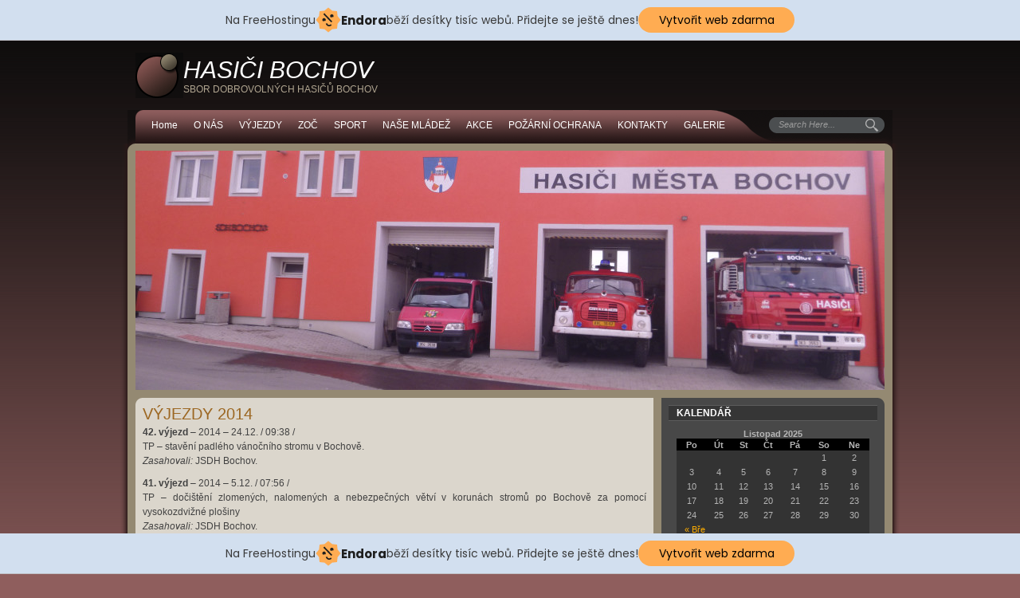

--- FILE ---
content_type: text/html; charset=UTF-8
request_url: http://www.sdhbochov.8u.cz/vyjezdy/vyjezdy-2014/
body_size: 8356
content:
<!DOCTYPE html PUBLIC "-//W3C//DTD XHTML 1.0 Transitional//EN" "http://www.w3.org/TR/xhtml1/DTD/xhtml1-transitional.dtd">
<html xmlns="http://www.w3.org/1999/xhtml"lang="cs-CZ">

<head profile="http://gmpg.org/xfn/11">
<meta http-equiv="Content-Type" content="text/html; charset=UTF-8" />

<meta name="author" content="Pixel Theme Studio" />
<title>  VÝJEZDY 2014 | HASIČI BOCHOV</title>
<link rel="alternate" type="application/rss+xml" title="HASIČI BOCHOV RSS Feed" href="http://www.sdhbochov.8u.cz/feed/" />
<link rel="alternate" type="application/atom+xml" title="HASIČI BOCHOV Atom Feed" href="http://www.sdhbochov.8u.cz/feed/atom/" />
<link rel="pingback" href="http://www.sdhbochov.8u.cz/xmlrpc.php" />
<link rel="stylesheet" href="http://www.sdhbochov.8u.cz/wp-content/themes/evening-shade/style.css" type="text/css" media="screen" />
<link rel='stylesheet' id='nextgen_gallery_related_images-css'  href='http://www.sdhbochov.8u.cz/wp-content/plugins/nextgen-gallery/products/photocrati_nextgen/modules/nextgen_gallery_display/static/nextgen_gallery_related_images.css?ver=4.0.38' type='text/css' media='all' />
<script type='text/javascript'>
/* <![CDATA[ */
var photocrati_ajax = {"url":"http:\/\/www.sdhbochov.8u.cz\/photocrati_ajax","wp_home_url":"http:\/\/www.sdhbochov.8u.cz","wp_site_url":"http:\/\/www.sdhbochov.8u.cz","wp_root_url":"http:\/\/www.sdhbochov.8u.cz","wp_plugins_url":"http:\/\/www.sdhbochov.8u.cz\/wp-content\/plugins","wp_content_url":"http:\/\/www.sdhbochov.8u.cz\/wp-content","wp_includes_url":"http:\/\/www.sdhbochov.8u.cz\/wp-includes\/"};
/* ]]> */
</script>
<script type='text/javascript' src='http://www.sdhbochov.8u.cz/wp-content/plugins/nextgen-gallery/products/photocrati_nextgen/modules/ajax/static/ajax.js?ver=4.0.38'></script>
<script type='text/javascript' src='http://www.sdhbochov.8u.cz/wp-includes/js/jquery/jquery.js?ver=1.11.1'></script>
<script type='text/javascript' src='http://www.sdhbochov.8u.cz/wp-includes/js/jquery/jquery-migrate.min.js?ver=1.2.1'></script>
<script type='text/javascript' src='http://www.sdhbochov.8u.cz/wp-content/plugins/nextgen-gallery/products/photocrati_nextgen/modules/ajax/static/persist.js?ver=4.0.38'></script>
<script type='text/javascript' src='http://www.sdhbochov.8u.cz/wp-content/plugins/nextgen-gallery/products/photocrati_nextgen/modules/ajax/static/store.js?ver=4.0.38'></script>
<script type='text/javascript' src='http://www.sdhbochov.8u.cz/wp-content/plugins/nextgen-gallery/products/photocrati_nextgen/modules/ajax/static/ngg_store.js?ver=4.0.38'></script>
<script type='text/javascript' src='http://www.sdhbochov.8u.cz/wp-content/plugins/nextgen-gallery/products/photocrati_nextgen/modules/lightbox/static/lightbox_context.js?ver=4.0.38'></script>
<link rel="EditURI" type="application/rsd+xml" title="RSD" href="http://www.sdhbochov.8u.cz/xmlrpc.php?rsd" />
<link rel="wlwmanifest" type="application/wlwmanifest+xml" href="http://www.sdhbochov.8u.cz/wp-includes/wlwmanifest.xml" /> 
<meta name="generator" content="WordPress 4.0.38" />
<link rel='canonical' href='http://www.sdhbochov.8u.cz/vyjezdy/vyjezdy-2014/' />
<link rel='shortlink' href='http://www.sdhbochov.8u.cz/?p=473' />
<!-- <meta name="NextGEN" version="2.0.66.29" /> -->
<style type="text/css">
<!--
#headerimage {
	background: url(http://www.sdhbochov.8u.cz/wp-content/uploads/2017/04/cropped-P10000511.jpg) no-repeat !important;
	height: 300px;
	width: 940px;
	margin:0 auto 10px;
}
-->
</style>

<!--[if IE 7]>
<link href="ie7_css.css" rel="stylesheet" type="text/css" />
<![endif]-->

<!-- injected banner -->
<div class="endora-panel">
  <p class="endora-panel-text">
    Na FreeHostingu
    <svg
      class="endora-panel-img"
      xmlns="http://www.w3.org/2000/svg "
      width="33"
      height="32"
      viewBox="0 0 33 32"
      fill="none"
    >
      <path
        d="M16.5 0L21.4718 3.99696L27.8137 4.6863L28.5031 11.0282L32.5 16L28.5031 20.9719L27.8137 27.3137L21.4718 28.0031L16.5 32L11.5282 28.0031L5.18627 27.3137L4.49693 20.9719L0.499969 16L4.49693 11.0282L5.18627 4.6863L11.5282 3.99696L16.5 0Z"
        fill="#FFAC52"
      />
      <path
        fill-rule="evenodd"
        clip-rule="evenodd"
        d="M11.4222 7.24796L21.6345 17.9526L20.2809 19.2439L10.0686 8.53928L11.4222 7.24796Z"
        fill="#1E1E1E"
      />
      <path
        fill-rule="evenodd"
        clip-rule="evenodd"
        d="M14.779 20.0958L15.387 21.1591C16.1143 22.4311 17.7765 22.8049 18.9784 21.9666L19.7456 21.4315L20.8158 22.9659L20.0486 23.501C17.9451 24.9682 15.036 24.314 13.763 22.0876L13.155 21.0243L14.779 20.0958Z"
        fill="#1E1E1E"
      />
      <path
        d="M21.0541 8.74487C22.2809 8.74497 23.2758 9.73971 23.2758 10.9666C23.2757 11.475 23.1022 11.9418 22.8148 12.3162C22.5848 12.2747 22.3478 12.2527 22.1058 12.2527C21.3098 12.2527 20.5684 12.4864 19.9467 12.8894C19.2815 12.5056 18.8325 11.7896 18.8324 10.9666C18.8324 9.73965 19.8272 8.74487 21.0541 8.74487Z"
        fill="#1E1E1E"
      />
      <path
        d="M10.9979 13.6553C12.2247 13.6554 13.2195 14.6501 13.2195 15.877C13.2195 16.3854 13.046 16.8522 12.7586 17.2266C12.5288 17.1852 12.2923 17.1621 12.0506 17.1621C11.2543 17.1621 10.5123 17.3966 9.89044 17.7998C9.22534 17.416 8.77625 16.7 8.77618 15.877C8.77618 14.6501 9.77096 13.6553 10.9979 13.6553Z"
        fill="#1E1E1E"
      /></svg
    ><span class="endora-panel-text-span"> Endora</span> běží desítky tisíc
    webů. Přidejte se ještě dnes!
  </p>
  <a
    target="_blank"
    href="https://www.endora.cz/?utm_source=customer&utm_medium=header-banner&utm_campaign=freehosting "
    class="endora-panel-btn"
    >Vytvořit web zdarma</a
  >
</div>
<div class="endora-panel bottom">
  <p class="endora-panel-text">
    Na FreeHostingu
    <svg
      class="endora-panel-img"
      xmlns="http://www.w3.org/2000/svg "
      width="33"
      height="32"
      viewBox="0 0 33 32"
      fill="none"
    >
      <path
        d="M16.5 0L21.4718 3.99696L27.8137 4.6863L28.5031 11.0282L32.5 16L28.5031 20.9719L27.8137 27.3137L21.4718 28.0031L16.5 32L11.5282 28.0031L5.18627 27.3137L4.49693 20.9719L0.499969 16L4.49693 11.0282L5.18627 4.6863L11.5282 3.99696L16.5 0Z"
        fill="#FFAC52"
      />
      <path
        fill-rule="evenodd"
        clip-rule="evenodd"
        d="M11.4222 7.24796L21.6345 17.9526L20.2809 19.2439L10.0686 8.53928L11.4222 7.24796Z"
        fill="#1E1E1E"
      />
      <path
        fill-rule="evenodd"
        clip-rule="evenodd"
        d="M14.779 20.0958L15.387 21.1591C16.1143 22.4311 17.7765 22.8049 18.9784 21.9666L19.7456 21.4315L20.8158 22.9659L20.0486 23.501C17.9451 24.9682 15.036 24.314 13.763 22.0876L13.155 21.0243L14.779 20.0958Z"
        fill="#1E1E1E"
      />
      <path
        d="M21.0541 8.74487C22.2809 8.74497 23.2758 9.73971 23.2758 10.9666C23.2757 11.475 23.1022 11.9418 22.8148 12.3162C22.5848 12.2747 22.3478 12.2527 22.1058 12.2527C21.3098 12.2527 20.5684 12.4864 19.9467 12.8894C19.2815 12.5056 18.8325 11.7896 18.8324 10.9666C18.8324 9.73965 19.8272 8.74487 21.0541 8.74487Z"
        fill="#1E1E1E"
      />
      <path
        d="M10.9979 13.6553C12.2247 13.6554 13.2195 14.6501 13.2195 15.877C13.2195 16.3854 13.046 16.8522 12.7586 17.2266C12.5288 17.1852 12.2923 17.1621 12.0506 17.1621C11.2543 17.1621 10.5123 17.3966 9.89044 17.7998C9.22534 17.416 8.77625 16.7 8.77618 15.877C8.77618 14.6501 9.77096 13.6553 10.9979 13.6553Z"
        fill="#1E1E1E"
      /></svg
    ><span class="endora-panel-text-span"> Endora</span> běží desítky tisíc
    webů. Přidejte se ještě dnes!
  </p>
  <a
    target="_blank"
    href="https://www.endora.cz/?utm_source=customer&utm_medium=header-banner&utm_campaign=freehosting "
    class="endora-panel-btn"
    >Vytvořit web zdarma</a
  >
</div>
<style>
  @import url("https://fonts.googleapis.com/css?family=Poppins:400,700,900");
  .bottom {
    position: fixed;
    z-index: 2;
    bottom: 0;
  }
  .endora-panel {
    width:  -webkit-fill-available !important;
    border-bottom: 1px solid #bebfc4;
    background: #d2dfef;
    display: flex;
    justify-content: center;
    align-items: center;
    padding: 0 10px;
    gap: 105px;
    height: 50px;
    @media (max-width: 650px) {
      gap: 0px;
      justify-content: space-between;
    }
  }
  .endora-panel-btn {
    width: 176px;
    height: 32px;
    justify-content: center;
    align-items: center;
    display: flex;
    border-radius: 26px;
    background: #ffac52;
    font: 500 14px Poppins;
    color: black;
    padding: 0 10px;
    text-decoration: none;
    @media (max-width: 650px) {
      font: 500 10px Poppins;
      width: 121px;
      height: 36px;
      text-align: center;
      line-height: 12px;
    }
  }
  .endora-panel-text {
    color: #3a3a3a;
    display: flex;
    align-items: center;
    gap: 5px;
    font: 400 14px Poppins;
    flex-wrap: wrap;
    margin: 0 !important;
    @media (max-width: 650px) {
      font: 400 10px Poppins;
      width: 60\;
      justify-items: center;
      line-height: 9px;
    }
  }
  .endora-panel-text-span {
    display: flex;
    align-items: center;
    gap: 5px;
    font: 600 15px Poppins;
    color: #1e1e1e;
    @media (max-width: 650px) {
      font: 600 11px Poppins;
    }
  }
  .endora-panel-img {
    width: 32px;
    height: 32px;
    @media (max-width: 650px) {
      width: 20px;
      height: 20px;
    }
  }
</style>
<!-- end banner -->

</head>
<body>
<div id="wrapper980" class="clearfix"><div id="header">
              <!-- The top Sub Menu Goes here -->
        <div id="title"><h1>HASIČI BOCHOV</h1></div>
              <div id="tagline"><h2>SBOR DOBROVOLNÝCH HASIČŮ BOCHOV</h2></div>
      </div>
<!-- Main navigation -->
      <div id="navwrapper">
	  <div id="horiz-menu" class="nav">
	  <ul>
      <li><a href="http://www.sdhbochov.8u.cz/">Home</a></li>
		<li class="page_item page-item-9 page_item_has_children"><a href="http://www.sdhbochov.8u.cz/o-nas/">O NÁS</a>
<ul class='children'>
	<li class="page_item page-item-74"><a href="http://www.sdhbochov.8u.cz/o-nas/vyjezdova-jedotka/">VÝJEZDOVÁ JEDNOTKA</a></li>
	<li class="page_item page-item-84"><a href="http://www.sdhbochov.8u.cz/o-nas/vybor-sdh/">VÝBOR SDH</a></li>
	<li class="page_item page-item-753 page_item_has_children"><a href="http://www.sdhbochov.8u.cz/o-nas/technika-2/">TECHNIKA</a>
	<ul class='children'>
		<li class="page_item page-item-755"><a href="http://www.sdhbochov.8u.cz/o-nas/technika-2/tatra-815-cas-20-s2r/">TATRA 815 CAS – 20 S2R</a></li>
	</ul>
</li>
</ul>
</li>
<li class="page_item page-item-11 page_item_has_children current_page_ancestor current_page_parent"><a href="http://www.sdhbochov.8u.cz/vyjezdy/">VÝJEZDY</a>
<ul class='children'>
	<li class="page_item page-item-7208"><a href="http://www.sdhbochov.8u.cz/vyjezdy/vyjezdy-2024/">VÝJEZDY 2024</a></li>
	<li class="page_item page-item-6766"><a href="http://www.sdhbochov.8u.cz/vyjezdy/vyjezdy-2023/">VÝJEZDY 2023</a></li>
	<li class="page_item page-item-6019"><a href="http://www.sdhbochov.8u.cz/vyjezdy/vyjezdy-2022/">VÝJEZDY 2022</a></li>
	<li class="page_item page-item-5545"><a href="http://www.sdhbochov.8u.cz/vyjezdy/vyjezdy-2021/">VÝJEZDY 2021</a></li>
	<li class="page_item page-item-4919"><a href="http://www.sdhbochov.8u.cz/vyjezdy/vyjezdy-2020/">VÝJEZDY 2020</a></li>
	<li class="page_item page-item-4316"><a href="http://www.sdhbochov.8u.cz/vyjezdy/vyjezdy-2019/">VÝJEZDY 2019</a></li>
	<li class="page_item page-item-3829"><a href="http://www.sdhbochov.8u.cz/vyjezdy/vyjezdy-2018/">VÝJEZDY 2018</a></li>
	<li class="page_item page-item-3064"><a href="http://www.sdhbochov.8u.cz/vyjezdy/vyjezdy-2017/">VÝJEZDY 2017</a></li>
	<li class="page_item page-item-2559"><a href="http://www.sdhbochov.8u.cz/vyjezdy/vyjezdy-2016/">VÝJEZDY 2016</a></li>
	<li class="page_item page-item-1329"><a href="http://www.sdhbochov.8u.cz/vyjezdy/vyjezdy-2015/">VÝJEZDY 2015</a></li>
	<li class="page_item page-item-473 current_page_item"><a href="http://www.sdhbochov.8u.cz/vyjezdy/vyjezdy-2014/">VÝJEZDY 2014</a></li>
	<li class="page_item page-item-144"><a href="http://www.sdhbochov.8u.cz/vyjezdy/vyjezdy-2013/">VÝJEZDY 2013</a></li>
	<li class="page_item page-item-28"><a href="http://www.sdhbochov.8u.cz/vyjezdy/vyjezdy-2012/">VÝJEZDY 2012</a></li>
</ul>
</li>
<li class="page_item page-item-620"><a href="http://www.sdhbochov.8u.cz/zoc/">ZOČ</a></li>
<li class="page_item page-item-13 page_item_has_children"><a href="http://www.sdhbochov.8u.cz/sport/">SPORT</a>
<ul class='children'>
	<li class="page_item page-item-6024"><a href="http://www.sdhbochov.8u.cz/sport/sport-2022/">SPORT 2022</a></li>
	<li class="page_item page-item-6022"><a href="http://www.sdhbochov.8u.cz/sport/sport-2021/">SPORT 2021</a></li>
	<li class="page_item page-item-4214"><a href="http://www.sdhbochov.8u.cz/sport/sport-2018/">SPORT 2018</a></li>
	<li class="page_item page-item-3382"><a href="http://www.sdhbochov.8u.cz/sport/sport-2017/">SPORT 2017</a></li>
	<li class="page_item page-item-1331"><a href="http://www.sdhbochov.8u.cz/sport/sport-2015/">SPORT 2015</a></li>
	<li class="page_item page-item-509"><a href="http://www.sdhbochov.8u.cz/sport/sport-2014/">SPORT 2014</a></li>
	<li class="page_item page-item-280"><a href="http://www.sdhbochov.8u.cz/sport/sport-2013/">SPORT 2013</a></li>
	<li class="page_item page-item-134"><a href="http://www.sdhbochov.8u.cz/sport/sport-2012/">SPORT 2012</a></li>
</ul>
</li>
<li class="page_item page-item-15"><a href="http://www.sdhbochov.8u.cz/nase-mladez/">NAŠE MLÁDEŽ</a></li>
<li class="page_item page-item-17 page_item_has_children"><a href="http://www.sdhbochov.8u.cz/akce/">AKCE</a>
<ul class='children'>
	<li class="page_item page-item-5391"><a href="http://www.sdhbochov.8u.cz/akce/akce-2020/">AKCE 2020</a></li>
	<li class="page_item page-item-5388"><a href="http://www.sdhbochov.8u.cz/akce/akce-2019/">AKCE 2019</a></li>
	<li class="page_item page-item-5383"><a href="http://www.sdhbochov.8u.cz/akce/akce-2018/">AKCE 2018</a></li>
	<li class="page_item page-item-3380"><a href="http://www.sdhbochov.8u.cz/akce/akce-2017/">AKCE 2017</a></li>
	<li class="page_item page-item-5386"><a href="http://www.sdhbochov.8u.cz/akce/akce-2016/">AKCE 2016</a></li>
	<li class="page_item page-item-1333"><a href="http://www.sdhbochov.8u.cz/akce/akce-2015/">AKCE 2015</a></li>
	<li class="page_item page-item-485"><a href="http://www.sdhbochov.8u.cz/akce/akce-2014/">AKCE 2014</a></li>
	<li class="page_item page-item-230"><a href="http://www.sdhbochov.8u.cz/akce/akce-2013/">AKCE 2013</a></li>
	<li class="page_item page-item-261"><a href="http://www.sdhbochov.8u.cz/akce/akce-2012/">AKCE 2012</a></li>
</ul>
</li>
<li class="page_item page-item-20 page_item_has_children"><a href="http://www.sdhbochov.8u.cz/pozarni-ochrana/">POŽÁRNÍ OCHRANA</a>
<ul class='children'>
	<li class="page_item page-item-218"><a href="http://www.sdhbochov.8u.cz/pozarni-ochrana/paleni-klesti/">PÁLENÍ KLESTÍ</a></li>
</ul>
</li>
<li class="page_item page-item-22"><a href="http://www.sdhbochov.8u.cz/kontakty/">KONTAKTY</a></li>
<li class="page_item page-item-1149"><a href="http://www.sdhbochov.8u.cz/galerie/">GALERIE</a></li>
		</li>
    </ul>
	  </div>
		<div id="searchwrap"><div class="rounded">
		<form method="get" action="http://www.sdhbochov.8u.cz/" id="search-form">
<div class="search">
	<input type="text" name="s" id="mod_search_searchword" maxlength="20" size="20" class="inputbox" value="Search Here..." onfocus="this.value=''" />
</div>
	<input type="hidden" value="" />
</form>
		</div></div> 
	  </div>
	  <div id="leftglow">
  <div id="rightglow">
    <div id="innerwrapper">      
      <div id="innerwrap" class="clearfix">
<!-- End header.php -->

<!-- Start page templates -->
	<!-- Top Promo area for full width banners -->
	
<!-- Header Image -->
	  	<div id="headerimage"></div>
<!-- End -->		<!-- Breadcrumbs -->	 
<!-- Start two columns -->
<table width="940" border="0" cellspacing="0" cellpadding="0" class="columns">
	<tr>
		<td width="650" id="content">
			<div id="content2">
									<div id="postwrap-473" class="post">
						<h1 ><a href="http://www.sdhbochov.8u.cz/vyjezdy/vyjezdy-2014/" class="contentpagetitle" title="VÝJEZDY 2014">VÝJEZDY 2014</a></h1>
						<div class="post"><p><strong>42. výjezd </strong>– 2014 – 24.12. / 09:38 /<br />
TP – stavění padlého vánočního stromu v Bochově.<br />
<em>Zasahovali:</em> JSDH Bochov.</p>
<p><strong>41. výjezd </strong>– 2014 – 5.12. / 07:56 /<br />
TP – dočištění zlomených, nalomených a nebezpečných větví v korunách stromů po Bochově za pomocí vysokozdvižné plošiny<br />
<em>Zasahovali:</em> JSDH Bochov.</p>
<p><strong>40. výjezd </strong>– 2014 – 4.12. / 06:22 /<br />
TP – podlý strom a větve v Bochově.<br />
<em>Zasahovali</em>: JSDH Bochov.</p>
<p><strong> 39. výjezd: Technická pomoc Kojšovice.</strong><br />
Dne 3.12.2014 v 19:38 vyjela jednotka ke spadlým stromům a větvím do Kojšovic.</p>
<p><strong>37.-38. výjezd: Technická pomoc Kozlov a Kojšovice.</strong><br />
Dne 3.12.2014 v 15:45 vyjela jednotka ke spadlým stromům do Kozlova a Kojšovic.</p>
<p><strong>36. výjezd: Technická pomoc muniční sklad Bochov.</strong><br />
Dne 3.12.2014 ve 13:25 vyjela jednotka k pročištění úseku o délce 150m ke garážím na muniční sklad za Bochovem.</p>
<p><strong>34.-35. výjezd: Technická pomoc silnice č. 6 a Kozlov.</strong><br />
Dne 3.12.2014 v 09:37 vyjela jednotka ke spadlým stromům na silnici č. 6 a do Kozlova.</p>
<p><strong>33. výjezd: Technická pomoc silnice č. 6.</strong><br />
Dne 3.12.2014 v 08:13 vyjela jednotka k popadaným větvím na silnici č. 6.</p>
<p><strong>32. výjezd: Technická pomoc silnice č. 6.</strong><br />
Dne 3.12.2014 v 05:36 vyjela jednotka ke spadlému stromu na silnici č. 6.</p>
<p><strong>31. výjezd: Technická pomoc Údrč.</strong><br />
Dne 2.12.2014 v 16:04 vyjela jednotka ke spadlému stromu do Údrče.</p>
<p><strong>30. výjezd: Technická pomoc Rybničná.</strong><br />
Dne 2.12.2014 v 15:08 vyjela jednotka ke spadlému stromu do Rybniční.</p>
<p><strong>29. výjezd: Technická pomoc Bochov.</strong><br />
Dne 2.12.2014 ve 13:35 vyjela jednotka ke spadlému stromu na el. vedení do Bochova.</p>
<p><strong>27.-28. výjezd: Technická pomoc Horní Tašovice a Rybničná.</strong><br />
Dne 2.12.2014 v 09:35 vyjela jednotka ke spadlým stromům do Horních Tašovic a Rybniční.</p>
<p><strong>26. výjezd: Dopravní nehoda Andělská Hory.</strong><br />
Dne 2.12.2014 v 08:27 vyjela jednotka k dopravní nehodě autobusu, nákladního a osobního automobilu k Andělský Hoře.<br />
<em>Info a foto: </em><a href="http://www.pozary.cz/clanek/100246-na-silnici-i-6-u-karlovych-varu-havarovalo-osobni-auto-kamion-a-autobus-prevazejici-studenty/">DN Andělská Hora (pozary.cz)</a></p>
<p><strong>25. výjezd: Technická pomoc Bochov.</strong><br />
Dne 2.12.2014 ve 04:55 vyjela jednotka ke spadlému stromu na parkovišti v Bochově.</p>
<p><strong>24. výjezd: Technická pomoc silnice č.6.</strong><br />
Dne 2.12.2014 v 01:04 vyjela jednotka na silnici č. 6 na spadl větve a stromy.</p>
<p><strong> 23. výjezd: Technická pomoc silnice č. 6.</strong><br />
Dne 1.12.2014 v 18:46 vyjela jednotka ke spadlému stromu na silnici č.6.</p>
<p><strong>22. výjezd: Technická pomoc Nové Kounice.</strong><br />
Dne 1.12.2014 ve 14:45 vyjela jednotka ke spadlému stromu do Nových Kounic.</p>
<p><strong>21. výjezd: Dopravní nehoda Těšetice.</strong><br />
Dne 1.12.2014 v 06:28 vyjela jednotka do Těšetic k osobnímu automobilu před který spadl strom.</p>
<p><strong> 20. výjezd: Technická pomoc Těšetice.</strong><br />
Dne 1.12.2014 v 05:42 vyjela jednotka ke spadlému stromu do Těšetic.</p>
<p><strong>19.výjezd: Technická pomoc Bochov.<br />
</strong>Dne 29.11.2014 ve 23:19 vyjela jednotka k odstranění popadaných větví na silnici č. 6 u Bochova a Těšetic.<br />
<em>Zasahovali:</em> JSDH Bochov.</p>
<p><strong>18.výjezd: Taktické cvičení Žlutice.<br />
</strong>Dne 25.10.2014 v 08:28 vyjela jednotka do Žlutic, kde probíhalo taktické cvičení výjezdových jednotek.<br />
<em>Zasahovali:</em> HZS Karlovy Vary a Toužim; JSDH Žlutice, Verušičky, Toužim, Otročín a Bochov, FF Warmensteinach.</p>
<p><strong>17.výjezd: Dopravní nehoda &#8211; letecká, Olšova Vrata &#8211; letiště.<br />
</strong>Dne 24.10.2014 v 10:21 vyjela jednotka k havárii letadla &#8211; později se zjistilo, že jde o cvičení.</p>
<p style="text-align: left;"><strong>16.výjezd: Technická pomoc Mirotice.<br />
</strong>Dne 22.10.2014 v 06:54 vyjela jednotka k padlému stromu přes vozovku u Miroticích.<br />
<em>Zasahovali:</em> JSDH Bochov.</p>
<p style="text-align: left;"><strong>15.výjezd: Technická pomoc Kojšovice.<br />
</strong>Dne 21.10.2014 ve 23:11 vyjela jednotka k padlému stromu přes vozovku u Kojšovic.<br />
<em>Zasahovali:</em> JSDH Bochov.</p>
<p style="text-align: left;"><strong>14.výjezd: Technická pomoc Bochov.<br />
</strong>Dne 24.8.2014 v 10:56 vyjela jednotka k likvidaci nebezpečného hmyzu v Bochově.<br />
<em>Zasahovali:</em> JSDH Bochov a JSDH Verušičky.</p>
<p style="text-align: left;"><strong>13.výjezd: Požár Lubenec &#8211; Ležky.<br />
</strong>Dne 13.7.2014 v 01:59 vyjela jednotka k požáru zemědělského objektu do Lubence &#8211; Ležky.<br />
<em>Zasahovali:</em> Jednotky ústeckého a středočeského kraje, JSDH Bochov.</p>
<p style="text-align: left;"><strong>12.výjezd: Technická pomoc Těšetice.<br />
</strong>Dne 10.7.2014 ve 10:21 vyjela jednotka do Těšetic k úniku nebezpečných látek poblíž rybníka.<br />
<em>Zasahovali:</em> JSDH Bochov.<br />
<em>Foto:</em> <a href="http://bugitoto.rajce.net/v14x12-tesetice" target="_blank">v14x12-tesetice (rajce.net)</a></p>
<p style="text-align: left;"><strong>11.výjezd: Technická pomoc Bochov.<br />
</strong>Dne 29.6.2014 ve 19:32 vyjela jednotka k nápomoci záchranné služby při vynášení nemohoucí osoby do sanitky.<br />
<em>Zasahovali:</em> JSDH Bochov.</p>
<p style="text-align: left;"><strong>10.výjezd: Technická pomoc Těšetice.<br />
</strong>Dne 8.6.2014 ve 13:24 vyjela jednotka k odčerpání zatopeného sklepa do Těšetic.<br />
<em>Zasahovali:</em> JSDH Bochov.<br />
<em>Foto:</em> <a href="http://bugitoto.rajce.idnes.cz/v14x10-tesetice" target="_blank">v14x10-tesetice (rajce.net)</a></p>
<p style="text-align: left;"><strong>9.výjezd: Technická pomoc Bochov.<br />
</strong>Dne 7.6.2014 v 11:12 vyjela jednotka k nápomoci zapadlého automobilu na lesní cestě v Bochově.<br />
<em>Zasahovali:</em> JSDH Bochov.</p>
<p style="text-align: left;"><strong>8.výjezd: Technická pomoc Bochov.<br />
</strong>Dne 5.5.2014 v 17:12 vyjela jednotka k pročištění propustku v Bochově.<br />
<em>Zasahovali:</em> JSDH Bochov.<br />
<em>Foto:</em> <a href="http://bugitoto.rajce.net/v14x08-bochov" target="_blank">v14x08-bochov (rajce.net)</a></p>
<p style="text-align: left;"><strong>7.výjezd: Technická pomoc Polom.<br />
</strong>Dne 4.5.2014 v 15:20 vyjela jednotka k nápomoci ostatních hasičů a policistů při hledání ztracené tříleté holčičky v oblasti Polomu.<br />
<em>Zasahovali:</em> JSDH Bochov a dalšch 12 jednotek + policie.<br />
<em>Foto:</em> <a href="http://bugitoto.rajce.idnes.cz/v14x07-polom" target="_blank">v14x07-polom (rajce.net)</a></p>
<p style="text-align: left;"><strong>6.výjezd: Technická pomoc Německý Chloumek.<br />
</strong>Dne 2.5.2014 v 17:00 vyjela jednotka k odstranění prasklého stromu po zasažení bleskem za Německým Chloumkem.<br />
<em>Zasahovali:</em> JSDH Bochov.<br />
<em>Foto:</em> <a href="http://bugitoto.rajce.idnes.cz/v14x06-nem.chloumek" target="_blank">v14x06-nem.chloumek (rajce.net)</a></p>
<p style="text-align: left;"><strong>5.výjezd: Technická pomoc Bochov.<br />
</strong>Dne 8.4.2014 v 08:37 vyjela jednotka k odstranění mrtvé labutě na Panským rybníce v Bochově.<br />
<em>Zasahovali:</em> JSDH Bochov.</p>
<p style="text-align: left;"><strong>4.výjezd: Požár Skoky.<br />
</strong>Dne 2.4.2014 v 17:03 vyjela jednotka k požáru hrabanky do Skuků.<br />
<em>Zasahovali:</em> HZS Toužim, HZS K. Vary, VHJ Hradiště, JSDH Žlutice a JSDH Bochov.<br />
<em>Foto:</em> <a href="http://bugitoto.rajce.idnes.cz/v14x04-skoky" target="_blank">v14x04-skoky (rajce.net)</a></p>
<p style="text-align: left;"><strong>3.výjezd: Technická pomoc Pila.<br />
</strong>Dne 16.3.2014 v 11:45 vyjela jednotka k odstranění padlého stromu přes vozovku mezi Rybičnou a Pilou.<br />
<em>Zasahovali:</em> JSDH Bochov.</p>
<p style="text-align: left;"><strong>2.výjezd: Požár Březina-Mětikalov VU Hradiště.<br />
</strong>Dne 11.3.2014 v 16:42 vyjela jednotka k požáru suchého křoví a trávy do Březiny-Mětikalov VU Hradiště.<br />
<em>Zasahovali:</em> VHJ Hradiště, JSDH Toužim, JSDH Teplá, JSDH Útvina, JSDH Horní Slavkov, JSDH Verušičky, JSDH Otročín, JSDH Bochov, JSDH Hájek, JSDH Stružná.<br />
<em>Více infa:</em> <a href="http://www.pozary.cz/clanek/80126-ve-vojenskem-prostoru-hradiste-zacalo-horet-po-strelbach-na-miste-zasahovali-vojensti-i-normalni-hasici/" target="_blank">ČLÁNEK NA POZARY.CZ</a> a <a href="http://www.ceskatelevize.cz/ct24/domaci/265960-armadni-cviceni-zpusobilo-v-hradisti-obri-pozar/" target="_blank">ČLÁNEK NA CESKATELEVIZE.CZ</a></p>
<p style="text-align: left;"><strong>1.výjezd: Technická pomoc Bochov.<br />
</strong>Dne 5.2.2014 v 15:01 vyjela jednotka ke spadlému stromu přes elektrické vedení v Bochově.<br />
<em>Zasahovali:</em> JSDH Bochov.<br />
<em>Foto:</em> <a href="http://bugitoto.rajce.net/v14x01-bochov" target="_blank">v14x01-bochov (rajce.net)</a></p>
												</div>
						
					</div>
				<!-- Pagination -->
											</div>
		</td>
		<td width="10">&nbsp;</td>
		<td width="280" id="right">
			<div id="right2">
				
		
		
			<div class="moduletable"><h3>kalendář</h3><div class="modcontent"><div id="calendar_wrap"><table id="wp-calendar">
	<caption>Listopad 2025</caption>
	<thead>
	<tr>
		<th scope="col" title="Pondělí">Po</th>
		<th scope="col" title="Úterý">Út</th>
		<th scope="col" title="Středa">St</th>
		<th scope="col" title="Čtvrtek">Čt</th>
		<th scope="col" title="Pátek">Pá</th>
		<th scope="col" title="Sobota">So</th>
		<th scope="col" title="Neděle">Ne</th>
	</tr>
	</thead>

	<tfoot>
	<tr>
		<td colspan="3" id="prev"><a href="http://www.sdhbochov.8u.cz/2024/03/">&laquo; Bře</a></td>
		<td class="pad">&nbsp;</td>
		<td colspan="3" id="next" class="pad">&nbsp;</td>
	</tr>
	</tfoot>

	<tbody>
	<tr>
		<td colspan="5" class="pad">&nbsp;</td><td>1</td><td>2</td>
	</tr>
	<tr>
		<td>3</td><td>4</td><td>5</td><td>6</td><td>7</td><td>8</td><td>9</td>
	</tr>
	<tr>
		<td>10</td><td>11</td><td>12</td><td>13</td><td>14</td><td>15</td><td>16</td>
	</tr>
	<tr>
		<td>17</td><td>18</td><td>19</td><td>20</td><td id="today">21</td><td>22</td><td>23</td>
	</tr>
	<tr>
		<td>24</td><td>25</td><td>26</td><td>27</td><td>28</td><td>29</td><td>30</td>
	</tr>
	</tbody>
	</table></div></div></div><div class="moduletable"><h3>SPONZOŘI</h3><div class="modcontent">			<div class="textwidget"><p align="center"><img src="http://www.sdhbochov.8u.cz/wp-content/uploads/2019/08/insia.jpg" width="200" alt="logo insia"></p>

<p align="center">
<img src="http://www.sdhbochov.8u.cz/wp-content/uploads/2019/08/bosh.jpg" width="150" alt="logo insia"></p></div>
		</div></div>		<div class="moduletable">		<h3>Nejnovější příspěvky</h3><div class="modcontent">		<ul>
					<li>
				<a href="http://www.sdhbochov.8u.cz/2024/03/58-udalost-2023tp-hlinky/">58.UDÁLOST-2023:TP-HLINKY</a>
						</li>
					<li>
				<a href="http://www.sdhbochov.8u.cz/2024/03/57-udalost-2023dn-hvezda/">57.UDÁLOST-2023:DN-HVĚZDA</a>
						</li>
					<li>
				<a href="http://www.sdhbochov.8u.cz/2024/03/56-udalost-2023tp-bochov/">56.UDÁLOST-2023:TP-BOCHOV</a>
						</li>
					<li>
				<a href="http://www.sdhbochov.8u.cz/2024/03/55-udalost-2023tp-cinov/">55.UDÁLOST-2023:TP-ČINOV</a>
						</li>
					<li>
				<a href="http://www.sdhbochov.8u.cz/2024/03/54-udalost-2023dn-udrc/">54.UDÁLOST-2023:DN-ÚDRČ</a>
						</li>
				</ul>
		</div></div><div class="moduletable"><h3>AKTUÁLNĚ 2015</h3><div class="modcontent"><div class="menu-odkazy-2-container"><ul id="menu-odkazy-2" class="menu"><li id="menu-item-1337" class="menu-item menu-item-type-post_type menu-item-object-page menu-item-1337"><a href="http://www.sdhbochov.8u.cz/vyjezdy/vyjezdy-2015/">VÝJEZDY 2015</a></li>
<li id="menu-item-1336" class="menu-item menu-item-type-post_type menu-item-object-page menu-item-1336"><a href="http://www.sdhbochov.8u.cz/sport/sport-2015/">SPORT 2015</a></li>
<li id="menu-item-1335" class="menu-item menu-item-type-post_type menu-item-object-page menu-item-1335"><a href="http://www.sdhbochov.8u.cz/akce/akce-2015/">AKCE 2015</a></li>
</ul></div></div></div><div class="moduletable"><h3>OSTATNÍ HASIČI</h3><div class="modcontent"><div class="menu-ostatni-hasici-container"><ul id="menu-ostatni-hasici" class="menu"><li id="menu-item-53" class="menu-item menu-item-type-custom menu-item-object-custom menu-item-53"><a href="http://www.hasicibozidar.estranky.cz/">Boží Dar</a></li>
<li id="menu-item-55" class="menu-item menu-item-type-custom menu-item-object-custom menu-item-55"><a href="http://jsdhbucovice.webgarden.cz/">Bučovice</a></li>
<li id="menu-item-56" class="menu-item menu-item-type-custom menu-item-object-custom menu-item-56"><a href="http://www.sdhchodov.cz/">Chodov</a></li>
<li id="menu-item-57" class="menu-item menu-item-type-custom menu-item-object-custom menu-item-57"><a href="http://www.sdhdepoltovice.estranky.cz/">Děpoltovice</a></li>
<li id="menu-item-58" class="menu-item menu-item-type-custom menu-item-object-custom menu-item-58"><a href="http://www.sdhhroznetin.estranky.cz/">Hroznětín</a></li>
<li id="menu-item-59" class="menu-item menu-item-type-custom menu-item-object-custom menu-item-59"><a href="http://www.hasicijachymov.estranky.cz/">Jáchymov</a></li>
<li id="menu-item-60" class="menu-item menu-item-type-custom menu-item-object-custom menu-item-60"><a href="http://www.hasicinejdek.wz.cz/">Nejdek</a></li>
<li id="menu-item-61" class="menu-item menu-item-type-custom menu-item-object-custom menu-item-61"><a href="http://hasiciostrov.wz.cz/">Ostrov</a></li>
<li id="menu-item-62" class="menu-item menu-item-type-custom menu-item-object-custom menu-item-62"><a href="http://www.hasicipotucky.estranky.cz/">Potůčky</a></li>
<li id="menu-item-63" class="menu-item menu-item-type-custom menu-item-object-custom menu-item-63"><a href="http://hasici-pozorka.wz.cz/">Pozorka</a></li>
<li id="menu-item-5092" class="menu-item menu-item-type-custom menu-item-object-custom menu-item-5092"><a href="http://www.hasicistruzna.cz">Stružná</a></li>
<li id="menu-item-170" class="menu-item menu-item-type-custom menu-item-object-custom menu-item-170"><a href="http://www.stedra.cz/index.php?nid=719&#038;lid=CZ&#038;oid=787645">Štědrá</a></li>
<li id="menu-item-64" class="menu-item menu-item-type-custom menu-item-object-custom menu-item-64"><a href="http://www.hasici-tasovice.cz/">Tašovice</a></li>
<li id="menu-item-65" class="menu-item menu-item-type-custom menu-item-object-custom menu-item-65"><a href="http://www.hasici-zlutice.cz/">Žlutice</a></li>
<li id="menu-item-52" class="menu-item menu-item-type-custom menu-item-object-custom menu-item-52"><a href="http://www.prodh.cz/blogy/index.php?stranka=sdhverusicky&#038;blog=sdh">Verušičky</a></li>
<li id="menu-item-66" class="menu-item menu-item-type-custom menu-item-object-custom menu-item-66"><a href="http://www.hzscr.cz/hzs-karlovarskeho-kraje.aspx">HZS Karlovy Vary</a></li>
<li id="menu-item-67" class="menu-item menu-item-type-custom menu-item-object-custom menu-item-67"><a href="http://www.mesto-bochov.cz/">Město Bochov</a></li>
<li id="menu-item-68" class="menu-item menu-item-type-custom menu-item-object-custom menu-item-68"><a href="http://www.pozary.cz/">pozary.cz</a></li>
</ul></div></div></div><div class="moduletable"><h3>REKLAMA</h3><div class="modcontent">			<div class="textwidget"><endora></div>
		</div></div><div class="moduletable"><h3>Základní informace</h3><div class="modcontent">			<ul>
						<li><a href="http://www.sdhbochov.8u.cz/wp-login.php">Přihlásit se</a></li>
			<li><a href="http://www.sdhbochov.8u.cz/feed/"><abbr title="RSS zdroj (Really Simple Syndication)">RSS</abbr> (příspěvky)</a></li>
			<li><a href="http://www.sdhbochov.8u.cz/comments/feed/"><abbr title="RSS zdroj (Really Simple Syndication)">RSS</abbr> (komentáře)</a></li>
<li><a href="https://cs.wordpress.org/" title="Používáme WordPress (nejmodernější sémantický osobní redakční systém).">Čeština pro WordPress</a></li>			</ul>
</div></div>		
				</div>
		</td>
	</tr>
</table>
<!-- end columns -->


</div>
<!-- End innerwrap -->
</div>
<!-- End Page Templates -->
<!-- Bottom Module Widgets -->
	 <div id="bottommodules" class="clearfix">
	<div id="sidebar1">
			</div>
	<div id="sidebar2">
			</div>
	<div id="sidebar3">
			
	</div>
	</div>
	<!-- Start footer.php -->
	
	 <div id="footer"> 
            Ke své páci používáme redakční systém <a href="http://wordpress.org/"; target="_blank">WORDPRESS</a> a free webhosting na <a href="http://www.endora.cz/"; target="_blank">ENDORA.CZ</a>.</br>
		Theme Design by: <a href="http://www.pixelthemestudio.ca"; target="_blank">Pixel Theme Studio</a> (WP šablona).
          </div>
<!-- End footer.php -->
</div>
<!-- End innerwrap -->
</div>
	


  </div>
</div>
  <div id="outerbottom"></div>
</div>
<!-- ngg_resource_manager_marker --></body>
</html>

--- FILE ---
content_type: text/css
request_url: http://www.sdhbochov.8u.cz/wp-content/themes/evening-shade/style.css
body_size: 4185
content:
/*   
Theme Name: Evening Shade
Theme URI: http://www.pixelthemestudio.ca/themes/20-evening-shade
Description: Evening Shade is my first WordPress theme which is provided FREE for anyone wanting something new and different for their personal blog or for small business bloggers. There is also a professional version at Pixel Theme Studio - some of the <a href="http://www.pixelthemestudio.ca/themes"><strong>best WordPress Themes</strong></a> available but you also get full <strong>Support</strong> if you need it as this free version does not include support. More free themes coming over 2010.
Author: Pixel Theme Studio
Author URI: http://www.pixelthemestudio.ca
Tags: one-column, two-columns, black, red, dark, right-sidebar, fixed-width
Version: 1.2
License: GPL (The core CSS, XHTML and PHP code named and required for Joomla for the Evening Shade template is released under GPL 3: http://www.opensource.org/licenses/gpl-license.php The Original Design graphics and Photoshop source files are copyrighted by Pixel Theme Studio (the Photoshop files are not released under GPL).
*/

html, body {
vertical-align: baseline;
outline: 0;
padding: 0;
margin: 0;
}
html {
height: 100%;
margin-bottom: 1px;
}
body {background: #8F5E5D url('images/page-bg.png') repeat-x 0 0; font: 12px/18px "Lucida Grande", "Lucida Sans Unicode", Arial, Verdana, sans-serif; /* font: 12px/17px Arial, Helvetica, Verdana, sans-serif;*/ color: #424242;}

p {margin:0 auto 10px;}

table {border-collapse:collapse ; border-spacing: 0;}
td {padding:0; font-weight: normal; vertical-align:top;}

/* Columns */
.columns {margin:0 auto;}
td {vertical-align:top;}
td#content {width:650px; background:#DBD6CC url('images/mainbody-bl.png') no-repeat bottom left;}
td#content div#content2 {background:url('images/mainbody-tl.png') no-repeat top left; padding:9px;}

td#contentwide {background:#DBD6CC url('images/mainbody-bottom.png') no-repeat bottom;}
td#contentwide div#contentwide2 {background:url('images/mainbody-top.png') no-repeat top; padding:9px;}

td#right {background:#484848 url('images/modgrey-br.png') no-repeat bottom right; font:normal 11px Arial, Helvetica, sans-serif; color:#B5B5B5;}
td#right div#right2 {background:url('images/modgrey-tr.png') no-repeat top right;padding:9px;}

/* Background of full width mainbody content */

hr {
display: block;
height:1px;
background:#5F3F40;
border:0;
}
blockquote {
color:#484848;
background:#BFBBB4;
padding:8px 10px;
width:90%;
margin:auto;
border-left:5px solid #484848;
margin-bottom:8px;
}
a, a:visited {
color:#9C6722; 
text-decoration:none;
}
a:active {
outline: none;
}
a:focus {
outline:none;
}
a:hover {
color:#000;
}
#footer a, #footer a:active {
color:#999!important;
}
#right2 a {
color:#B5B5B5;
}
#right2 a:hover, #footer a:hover {
color:#FFAE00!important;
}
/*** Headings and titles ****/
h1, h2, h2 a.contentpagetitle, h3, h4, h5, .componentheading {
margin:0 auto 2px;
font:bold 20px Arial, Helvetica, sans-serif;
color:#000;
text-transform:uppercase;
}
h1, .componentheading {font-weight:normal;}
h2, h2 a.contentpagetitle {
font:bold 16px Arial, Helvetica, sans-serif;
color:#402222;
}
h2 a.contentpagetitle:hover {
color:#9C6722;
}
h3 {
font-size:14px;
color:#4E4639;
border:none;
}
h4 {
font-size:12px;
color:#261515;
border:none;
}
h5 {
font-size:10px;
color:#000;
border:none;
}
/* Clearing */
.clearfix:after {
content: ".";
display: block;
height: 0;
clear: both;
visibility: hidden;
}
.clearfix {
display: inline-block;
}
/* Hides from IE-mac \*/
* html .clearfix {
height: 1%;
}
.clearfix {
display: block;
clear: both;
}
.clear {
clear: both;
}
/* End hide from IE-mac */

/* article custom styling */
.postmetadata, .tags, .comments {
margin:3px 0 10px 0;
font:normal 10px Arial, Helvetica, sans-serif;
color:#000;
background:#C9C6C1;
border-top:1px solid #B2B0AB;
border-bottom:1px solid #B2B0AB;
padding-left:2px;
text-transform:uppercase;
}
.tags, .comments {
margin-bottom:30px;
background:none;
border:none;
}
.tags {
margin-bottom:4px;
}/* Post article styling */
.postwrap {
margin-bottom:25px;
}

.date {
font:normal 11px Arial, Helvetica, sans-serif;
color:#423617;
height:16px;
margin-bottom:8px;
padding:1px 0 0 4px;
}
.post {
text-align:justify;
padding:0;
}
.post a.more-link, a.more-link {
background:url('images/readon.png') no-repeat;
display:block;
width:69px;
height:16px;
padding:2px 0 0 15px;
margin:8px 0 20px 0;
font:normal 11px Arial, Helvetica, sans-serif;
color:#7C5253!important;
text-decoration:none;
clear:both;
}
.post a.more-link:hover, a.more-link:hover {
color:#000;
text-decoration:none;
background-position: 100% 100%;
}

/* Setup of 960 Grid Columns */
#wrapper980 {
width:980px;
margin:0 auto;
padding-top:15px;
}
#leftglow {
background:url('images/outer-left.png') repeat-y left;
padding-left:10px;
}
#rightglow {
background:url('images/outer-right.png') repeat-y right;
padding-right:10px;
}
#innerwrapper {
background:#0B0A0A;
}
#header {
background:url('images/logo.png') no-repeat 10px 0;
height:72px;
margin:0 auto;
width:960px;
}
#title h1 {
line-height:30px;
width:500px;
margin:5px 0 0 70px;
font:normal 30px Arial, Helvetica, sans-serif;
color:#fff;
text-transform:uppercase;
font-style:italic;
float:left;
}
#tagline h2 {
line-height:12px;
width:500px;
margin-left:70px;
font:normal 12px Arial, Helvetica, sans-serif;
text-transform:uppercase;
color:#B0A590;
float:left;
}
#topmenu {
height:20px;
width:313px;
background:url('images/top-menu-bg.png') no-repeat;
margin:10px 10px 0 0;
padding:0 10px 15px 0;
float:right;
text-align:right;
}
#navwrapper {
height:42px;
width:940px;
margin:0 auto;
background:url('images/nav-bg.png') no-repeat;
padding:0 0 0 20px;
}
#searchwrap {
width:145px;
height:30px;
float:right;
margin-right:10px;
padding-top:8px;
}
#searchwrap form {
width:145px;
margin:0;
padding:0;
}
#searchwrap input {
border: none;
width: 118px;
background:none;
font:normal 11px Arial, Helvetica, sans-serif;
color:#9C9C9C;
font-style:italic;
}
.rounded {
background:  url('images/search-bg.png') no-repeat left top;
height:21px;
padding: 3px 0 0 10px;
}
#innerwrap {
background:#948972 url('images/inner-top.png') no-repeat top;
width:960px;
padding:9px 0px;
margin:0 auto;
}
#advert1 {
background:url('images/default.jpg') no-repeat;
width:940px;
margin:0 auto;
}

#footer {
background:#000;
width:960px;
margin:0 auto;
border-top:1px solid #373837;
padding-top:5px;
text-align:center;
min-height:30px;
color:#424242!important;
font:normal 11px Arial, Helvetica, sans-serif;
}
#outerbottom {
width:980px;
margin:0 auto;
height:20px;
background:url('images/outer-bottom.png') no-repeat;
}

/* Module Tables */
.us_width-32b {
overflow: hidden;
float: left;
margin-left: 1%;
}
.us_width-32b {
width: 32.6%;
}
div:first-child.us_width-32b {
margin-left: 0;
}
#bottommodules div.us_width-32b {
	margin-top: 0;
	margin-bottom: 9px;
}
#bottommodules div.us_width-32b:first-child {
	background: none;
}
#bottommodules ul li {
	border-bottom: 1px solid #d0d0d0;
}




#horiz-menu,
#bottommodules {
clear: both;
padding: 0 22px;
width: auto;
}
#bottommodules {
background:#373837 url('images/bottomwrapper.png') repeat-x;
padding:10px 10px 0;
border-bottom:1px solid #000;
}
#bottommodules div.moduletable {
margin: 0 0 9px;
font:normal 11px Arial, Helvetica, sans-serif;
color:#B5B5B5;
}
div.moduletable {
margin-bottom:15px;
}
div.moduletable div.modcontent {
padding:0 10px;
}
div.moduletable h3, #bottommodules div.moduletable h3 {
font:bold 12px Aria, Helvetica, sans-serif;
text-transform:uppercase;
margin:0 0 8px 0;
padding:2px 0 2px 10px;
background:#363636;
border-top:1px solid #5C5C5C;
border-bottom:1px solid #5C5C5C;
color:#fff;
}
#bottommodules div.moduletable h3 {
background:#948972;
border-top:1px solid #36322A;
border-bottom:1px solid #36322A;
color:#000;
}
#bottommodules ul li {
	border-bottom: 1px dotted #d0d0d0;
}

/* Images alignment */
.aligncenter {margin: 4px auto 8px auto;display: block;}
.alignleft {margin: 4px 20px 8px 0;float: left;}
.alignright {margin: 4px 0px 8px 20px;float: right;}
.col-left {float: left;}
.col-right {float: right;}

/* Image and Captions */
img.centered{display: block;margin-left: auto;margin-right: auto;}
.wp-caption {background-color:#C9C6C1;border:1px solid #616161;padding:3px 0 0;text-align:center;}
.wp-caption-text {padding:0; margin-bottom:0px;font-size:10px; text-transform:uppercase; color:#333;}

/** Form Styling ***/
fieldset {border: 1px solid #948972; padding: 5px; margin:3px 0 2px;}
fieldset a {font-weight: bold; }
input, select, .button {font: normal 11px Tahoma, Arial, Verdana, sans-serif;}
.button {
margin: 0;
border: 1px solid #837C72;
background:#E0DEDA;
cursor: pointer;
height: 19px;
padding: 0px 5px 3px;
color: #7C5253;
}
.button:hover {
color:#000;
}
#respond {
margin:25px auto 15px;
}
#comments, #respond h3 {
font-size:14px;
color:#fff;
padding-bottom:5px;
}
.commentlist { padding-left:15px;}
.commentlist li {
margin-bottom:5px;
list-style:none;
background:#C9C6C1;
padding:6px;
border:1px solid #B2B0AB;
}
.commentlist li .avatar { 
float: left;
border: 1px solid #64522C;
padding: 2px;
background: #fff;
margin-right:5px;
}
.commentlist cite, .commentlist cite a {
font-weight: bold;
font-style: normal;
font-size: 1.1em;
}
.commentlist p {
clear:both;
line-height: 1.5em;
}
#commentform input, #commentform textarea {
border:1px solid #64522C;
padding:3px;
}
#commentform p {
margin-bottom:10px;
}
#commentform #submit {
background-color:#9E8961;
color:#FFFFFF;
border:1px solid #64522C;
cursor:pointer;
}
#commentform textarea { width:95%; background:#E8E8E8; 
}
div.comment-meta a {
color:#fff;
}
div.comment-meta {
width:200px; float:left; margin-left:0;
}
img.avatar {
margin-right:10px!important;
}
div.post-nav {
clear:both;
}

/** Contact Form **/
span.required {
color:#FF0000;
}

/* Side column lists */
#right2 ul, #sidebar1 ul {
list-style:none;
margin-left: 0;
padding-left: 0;
}
#right2 ul.latestnews {
margin-top:0px;
}
#right2 li, #right2 li a, #sidebar1 li, #sidebar1 li a {
list-style:none;
font:normal 11px verdana, Arial, Helvetica, sans-serif;
border-bottom:1px dotted #aeaeae;
padding:3px 0;
}
#right2 a, #sidebar1 a {
color:#aeaeae;
text-decoration:none;
border:none!important;
}
#right2 a:hover, #sidebar1 a:hover {
color:#FFAE00;
}
#right2 ul.menu, #sidebar1 ul.menu {
margin-top:0px;
padding-top:0px;
}

/* Suckerfish menu for Joomla */

#horiz-menu, #horiz-menu ul {
width : 740px;
height : 42px;
list-style : none !important;
list-style-type:none!important;
font-weight : bold;
padding : 0;
margin : 0;
border-width : 0;
}
#horiz-menu {
float:left;
}
#horiz-menu a {
display : block;
height:32px;
color : #FFF;
text-decoration : none;
padding-top:10px;
border : none;
font-weight:normal;
}
#horiz-menu li {
float : left;
padding : 0 10px;
list-style : none !important;
list-style-type:none!important;
}
#horiz-menu li ul {
position : absolute;
left : -999em;
height : auto;
width : 170px;
font-weight : normal;
margin : 0 0 0 -10px;
}
#horiz-menu li li {
width : 160px;
background:#211312;
border-bottom:1px solid #4D3334;
}
#horiz-menu li ul a {
height:20px;
padding-top:4px;
color:#948972;
display:block;
margin-top:0;
}
#horiz-menu li ul a:hover {
color:#fff;

}
#horiz-menu li ul ul {
margin : -1.7em 0 0 14em;
background: #211312;
}
#horiz-menu li:hover ul ul, #horiz-menu li:hover ul ul ul, #horiz-menu li.sfhover ul ul, #horiz-menu li.sfhover ul ul ul {
left : -999em;
}
#horiz-menu li:hover ul, #horiz-menu li li:hover ul, #horiz-menu li li li:hover ul, #horiz-menu li.sfhover ul, #horiz-menu li li.sfhover ul, #horiz-menu li li li.sfhover ul {
left : auto;
}
#horiz-menu li:hover, #horiz-menu li.sfhover {
background :none;
}
#horiz-menu li:hover, #horiz-menu li.current_page_item {
background:url('images/menu-hover.jpg') repeat-x;
}

#horiz-menu li ul li:hover {
background-image:none; 
background:#4D3334;
}




/* Begin Calendar */
#calendar_wrap {
width:100%;
}
#wp-calendar {
empty-cells: show;
margin: 10px 0;
width: 100%;
background:#333;
border-bottom:1px solid #000;
border-top:1px solid #000;
}
#wp-calendar th {
background:#000;
text-align:center;
}
#wp-calendar #next a {
padding-right: 10px;
text-align: right;
}
#wp-calendar #prev a {
padding-left: 10px;
text-align: left;
}
#wp-calendar a {
display: block;
color:#FFAE00 !important;
}
#wp-calendar a:hover {
color:#FFF !important;
}
#wp-calendar caption {
text-align: center; 
width: 100%;
padding:0 2px 0 0;
font-weight:bold;
}
#wp-calendar td {
padding: 3px 0;
text-align: center;
}

/* Footer Widgets */
div#sidebar1 h3.widgettitle,
div#sidebar2 h3.widgettitle,
div#sidebar3 h3.widgettitle {
font:bold 12px Aria, Helvetica, sans-serif !important;
text-transform:uppercase;
margin:0 0 8px 0;
padding:2px 0 2px 10px;
background:#948972;
border-top:1px solid #000;
border-bottom:1px solid #000;
color:#000!important;
/* You can assign heading styles here */}

div#bottommodules img {
border:1px solid #857A6A;
margin:0 auto 6px;
}
div#sidebar1, div#sidebar2, div#sidebar3 {
width:302px;
float:left;
margin-right:16px;
text-align:justify;
font: 11px/16px "Lucida Grande", "Lucida Sans Unicode", Arial, Verdana, sans-serif; 
color:#AEAEAE;
}
div#sidebar2 {}
div#sidebar3 {
margin-right:0;
}
div#sidebar1 .modcontent, div#sidebar2 .modcontent, div#sidebar3 .modcontent {
padding:0;
}



/* Typography Quotes */
.light, .dark {
display:block;
border-top:1px solid #4C3333;
border-bottom:1px solid #4C3333;
font-style:italic;
padding:6px 10px;
width:90%;
margin:12px auto;
font:normal 1em Arial, Helvetica, sans-serif;
}
.light {
background:#C6BFB1;
color:#4C3333;
}
.dark {
background:#948972;
color:#fff;
}

pre {
display:block;
border:1px solid #4C3333;
border-left:4px solid #4C3333;
background:#CCC;
color:#000;
padding:10px;
width:90%;
margin:12px auto;
}